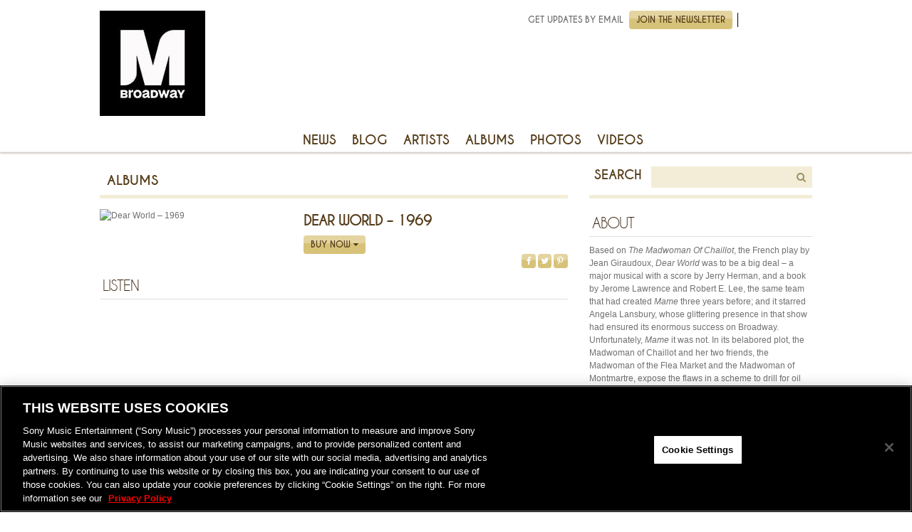

--- FILE ---
content_type: application/javascript; charset=UTF-8
request_url: https://masterworksbroadway.com/wp-content/themes/masterworks-broadway/assets/js/trackplayer.js
body_size: 330
content:
jQuery(document).ready(function($) {

        // players config
        var tracklist = [];

        $('.tracks .track-media').each(function(){
            if ( $(this).data('media') ) {
                var a =  {
                    url : $(this).data('media')
                };
                tracklist.push(a);
            }
        });

        var track = $('#trackplayer').get(0);
        
        //tracks function
        $('.tracks .play').bind('click', function(evt) {
            evt.preventDefault();
            var track_li_pos = $(this).parents('.track-media').attr('data-track');
            console.log(track_li_pos);
            if (track.pos != track_li_pos) {
                track.pause();
                track.pos = track_li_pos;
                track_li_pos = $(this).parents('.track-media').attr('data-track');
                if (track.pos == tracklist.length) track.pos = 0;
                track.setAttribute('src', tracklist[track_li_pos].url);
                track.setAttribute('data-track', track_li_pos);
                track.load();                
                track.play();
            } else {
                track.play();
            }
        });
        
        $('.tracks .pause').bind('click', function(evt) {
            evt.preventDefault();
            track.pause();
        });
        
        track.addEventListener('play', function(evt) {
            var trackplaying = $('#trackplayer').attr('data-track');
            $('.tracks .track-media .play').removeClass('hidden');
            $('.tracks .track-media .pause').addClass('hidden');            
            $('.tracks .track-media[data-track='+trackplaying+'] .play').addClass('hidden');
            $('.tracks .track-media[data-track='+trackplaying+'] .pause').removeClass('hidden');
        });
        
        track.addEventListener('pause', function(evt) {
            var trackplaying = $('#trackplayer').attr('data-track');
            $('.tracks .track-media[data-track='+trackplaying+'] .play').removeClass('hidden');
            $('.tracks .track-media[data-track='+trackplaying+'] .pause').addClass('hidden');
        });
        
        track.addEventListener('canplay', function(evt) {
            track.play();
        });
        
        track.addEventListener('ended', function(evt) {
            track.pause();
        });
        

        // flash fallback    
        // var audioTag = document.createElement('audio');
        // if (!(!!(audioTag.canPlayType) && ("no" != audioTag.canPlayType("audio/mpeg")) && ("" != audioTag.canPlayType("audio/mpeg")))) {
        //     AudioPlayer.embed("audioplayer", {soundFile: $('div[data-media]').attr('data-media')});
        // }  


});